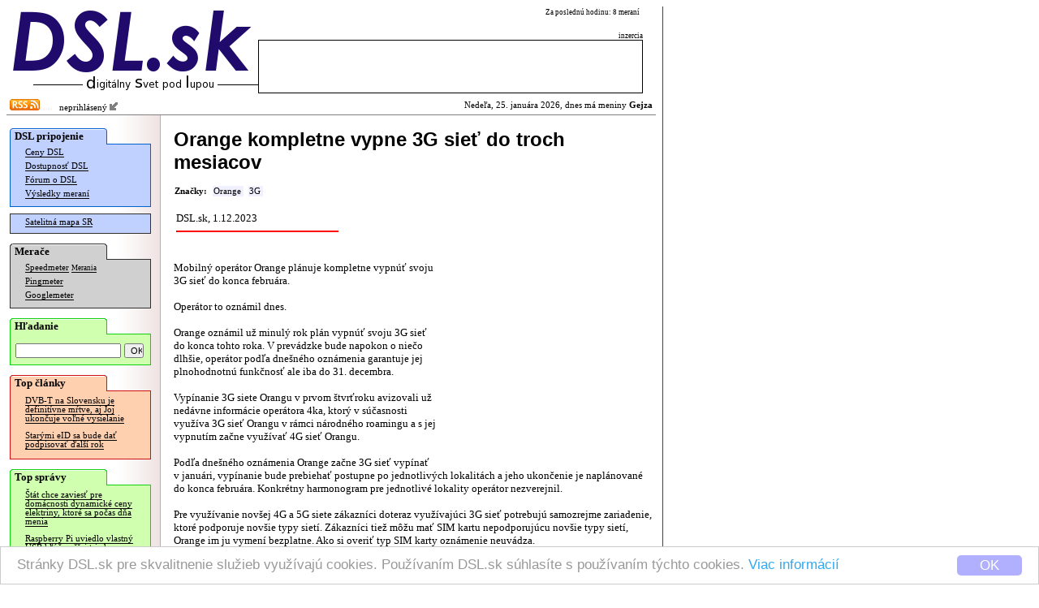

--- FILE ---
content_type: text/html; charset=windows-1250
request_url: https://www.dsl.sk/article.php?article=27855&title=
body_size: 10984
content:
   
<html>
  <head>
    <meta http-equiv="Content-Type" content="text/html; charset=windows-1250">
  	<meta http-equiv="content-type" content="text/html; charset=windows-1250">
  	<meta http-equiv="cache-control" content="no-cache">
  	<meta name="description" content="Mobilný operátor Orange plánuje kompletne vypnúť svoju 3G sieť do konca februára.        Operátor to oznámil dnes.        Orange oznámil už minulý rok plán vypnúť svoju 3G sieť do konca ..." />
  	<title>DSL.sk - Orange kompletne vypne 3G sieť do troch mesiacov</title>    
    
    <meta property="og:title" content="DSL.sk - Orange kompletne vypne 3G sieť do troch mesiacov"/>
    <meta property="og:description" content="Mobilný operátor Orange plánuje kompletne vypnúť svoju 3G sieť do konca februára.        Operátor to oznámil dnes.        Orange oznámil už minulý rok plán vypnúť svoju 3G sieť do konca ..."/>
      
    <meta property="og:url" content="http://www.dsl.sk/article.php?article=27855"/>
    <meta property="og:image" content="http://www.dsl.sk/images/design/DSL-fb-square-v2.png"/>
    
    <meta property="og:site_name" content="DSL.sk"/>
    <meta property="og:type" content="article"/>
    
    <meta property="fb:app_id" content="117577148280650"/>
    <meta property="fb:admins" content="815543179"/>
    <link rel="alternate" type="application/rss+xml" title="RSS 2.0" href="http://www.dsl.sk/export/rss_articles.php" />    
    <link rel="stylesheet" type="text/css" href="/css/default_27.css">
    
    <link rel="stylesheet" href="css/prettyPhoto.css" type="text/css" media="screen" charset="utf-8" />
    <script src="js/jquery-1.6.1.min.js" type="text/javascript" charset="utf-8"></script>   
    <script src="js/jquery.prettyPhoto.js" type="text/javascript" charset="utf-8"></script>  

    
    <style>
			
				
    </style>
    
		<link rel="microsummary" href="http://www.dsl.sk/article_microsummary.php?id=27855">
    <script>
      window.cookieconsent_options = {
        theme: 'cc-light-bottom',
        dismiss: 'OK',
        message: 'Stránky DSL.sk pre skvalitnenie služieb využívajú cookies. Používaním DSL.sk súhlasíte s používaním týchto cookies. <a href="http://www.dsl.sk/cookies_info.php">Viac informácií</a>',
        domain: 'dsl.sk',
        expiryDays: 730
      }
    </script>
    <script type="text/javascript" src="/js/cookieconsent.latest.min.js"></script>
    
  </head>
  <body bgcolor="#ffffff"> 	
  	
    <table cellpadding="0" cellspacing="0" border="0"><tr><td valign="top">
    
    <div id="bg">
      <div id="header">
      
      <table border="0" cellpadding="0" cellspacing="0"><tr>
          <td align="right" rowspan="2"><a href="https://www.dsl.sk/index.php"><img border="0" src="/images/design/DSL_9.png" width="310" height="81"></a><br/><img width="280" border="0" height="24" src="/images/small_logo.gif"/></td>
          <td valign="middle" colspan="4" class="top_link" align="left" width="200">
            
          </td>
          <td class="header_info_text" valign="top" align="right" width="270">
            Za poslednú hodinu: 8 meraní
            &nbsp;
          </td></tr><tr>   
          <td colspan="5" valign="bottom" align="right" width="474">
            <!--<img width="60" height="12" src="images/design/reklama_2.gif"/>-->
                        <font class="header_info_text">inzercia</font><br/><table 
            border="0" cellpadding="2" cellspacing="1" bgcolor="#000000" width="474" height="66"><tr><td  bgcolor="#ffffff">
&nbsp;            </td></tr></table>
                      </td>
      </tr></table>
      
      </div>
        
      <div id="title_bar" >
        <table border="0" cellpadding="0" cellspacing="2" width="100%" style="background-color: #ff;">
        <tr><td style="background-color: transparent;"><a href="http://www.dsl.sk/export/rss_articles.php"><img border="0" src="/images/design/rss.gif" width="37" height="14" /></a><img src="/images/design/x.gif" border="0" width="15" height=3" /> &nbsp;
    neprihlásený <a href="/user.php?action=login"><img src="/images/design/log_in.png" width="12" height="12" border="0"/></a>
</td><td style="background-color: transparent;" align="right">                  
            Nedeľa, 25. januára 2026, dnes má meniny <b>Gejza</b>          </td></tr>
        </table>
      </div>              


      <table  border="0" cellpadding="0" cellspacing="0" width="100%">
        <tr>        
          <td rowspan="2" valign="top" width="165" bgcolor="#ffffff" align="left" style="background: url(/images/design/menu_bg.gif) repeat right;">
          <div id="menu">
            <div style="position: relative; color: #000000; font-weight: bold; font-family: Verdana; padding-top: 2px; padding-bottom: 2px; padding-left: 6px; font-size: 10pt; background: url(/images/design/menu_section_1.gif) no-repeat;">
              DSL pripojenie
            </div>
            
            <div style="margin-top: -1px;">
              <div style="border: 1px solid #0060D0; background: #C0D0FF; padding-bottom: 6px;">
              
            <table border="0" width="160">
              <tr><td colspan="2" valign="top" class="menu_line">
                <a href="https://www.dsl.sk/prices.php" class="menu_line">Ceny DSL</a>
              </td></tr>
              <tr><td colspan="2" class="menu_line">
                <a href="https://www.dsl.sk/availability.php" class="menu_line">Dostupnosť DSL</a>
              </td></tr>
              <tr><td colspan="2" class="menu_line">
                <a href="https://www.dsl.sk/forum.php" class="menu_line">Fórum o DSL</a>
              </td></tr>              
              <tr><td colspan="2" class="menu_line">
                <a href="https://www.dsl.sk/stats.php" class="menu_line">Výsledky meraní</a>
              </td></tr>
            </table>
              
              </div>
            </div>

    
            <div style="margin-top: 8px;">
              <div style="border: 1px solid #303030; background: #C0D0FF; padding-bottom: 4px;">

            <table border="0" width="160">
              <tr><td colspan="2" class="menu_line">
                <a href="https://www.dsl.sk/map/index.php" class="menu_line">Satelitná mapa SR</a>
              </td></tr>
            </table>
            
              </div>
            </div>            

            <div style="margin-top: 12px; position: relative; color: #000000; font-weight: bold; font-family: Verdana; padding-top: 2px; padding-bottom: 2px; padding-left: 6px; font-size: 10pt; background: url(/images/design/menu_section_2.gif) no-repeat;">
              Merače
            </div>
            
            <div style="margin-top: -1px;">
              <div style="border: 1px solid #303030; background: #D0D0D0; padding-bottom: 6px;">

            <table border="0" width="160">
              <tr><td colspan="2" class="menu_line">
                <a href="https://www.dsl.sk/speedmeter.php" class="menu_line">Speedmeter</a> <a class="menu_line" style="font-size: 7pt;" href="https://www.dsl.sk/speedmeter_history.php">Merania</a>
              </td></tr>
              <tr><td colspan="2" class="menu_line">
                <a href="https://www.dsl.sk/pingmeter.php" class="menu_line">Pingmeter</a>
              </td></tr> 
                            
              <tr><td colspan="2" valign="top" class="menu_line">
                <a href="https://www.dsl.sk/googlemeter.php" class="menu_line">Googlemeter</a>
              </td></tr>
            </table>                         

              </div>
            </div>
            
            <div style="margin-top: 12px; position: relative; color: #000000; font-weight: bold; font-family: Verdana; padding-top: 2px; padding-bottom: 2px; padding-left: 6px; font-size: 10pt; background: url(/images/design/menu_section_4.gif) no-repeat;">
              Hľadanie
            </div>
            
            <div style="margin-top: -1px;">
              <div style="border: 1px solid #10d010; background: #D0FFB0; padding-top: 10px; padding-left: 6px; padding-right: 6px; padding-bottom: 8px; width: 160px; margin-bottom: 0px;">
                <form action="https://www.dsl.sk/search.php" method="post" style="display: inline;">
                  <input type="hidden" name="action" value="search"/>
                  <input type="text" name="keyword" value="" style="width: 130px; font-size: 8pt;"/>
                  <input type="submit" name="submit" value="OK" style="width: 24px; font-size: 8pt;"/>
                </form> 
              </div>
            </div>
                  
                                    
            <div style="margin-top: 12px; position: relative; color: #000000; font-weight: bold; font-family: Verdana; padding-top: 2px; padding-bottom: 2px; padding-left: 6px; font-size: 10pt; background: url(/images/design/menu_section_3.gif) no-repeat;">
              Top články
            </div>
            
            <div style="margin-top: -1px;">
              <div style="border: 1px solid #d01010; background: #FFD0B0; padding-bottom: 6px;">

            
            <table border="0" width="160">
                   
              <tr><td colspan="2" valign="top" class="article_menu_line">           
                <a href="https://www.dsl.sk/article.php?article=31699&title=" class="article_menu_line">DVB-T na Slovensku je definitívne mŕtve, aj Joj ukončuje voľné vysielanie</a>
              </td></tr>                
                   
              <tr><td colspan="2" valign="top" class="article_menu_line">           
                <a href="https://www.dsl.sk/article.php?article=31311&title=" class="article_menu_line">Starými eID sa bude dať podpisovať ďalší rok</a>
              </td></tr>                
              
            </table>   
            
              </div>
            </div>                                  



            <div style="margin-top: 12px; position: relative; color: #000000; font-weight: bold; font-family: Verdana; padding-top: 2px; padding-bottom: 2px; padding-left: 6px; font-size: 10pt; background: url(/images/design/menu_section_4.gif) no-repeat;">
              Top správy
            </div>
            
            <div style="margin-top: -1px;">
              <div style="border: 1px solid #10d010; background: #D0FFB0; padding-bottom: 6px;">

            
            <table border="0" width="160">
                   
              <tr><td colspan="2" valign="top" class="article_menu_line">           
                <a href="https://www.dsl.sk/article.php?article=32267&title=" class="article_menu_line">Štát chce zaviesť pre domácnosti dynamické ceny elektriny, ktoré sa počas dňa menia</a>
              </td></tr>                
                   
              <tr><td colspan="2" valign="top" class="article_menu_line">           
                <a href="https://www.dsl.sk/article.php?article=32269&title=" class="article_menu_line">Raspberry Pi uviedlo vlastný USB kľúč vyššej triedy</a>
              </td></tr>                
                   
              <tr><td colspan="2" valign="top" class="article_menu_line">           
                <a href="https://www.dsl.sk/article.php?article=32259&title=" class="article_menu_line">Na hackerskej súťaži hackli Teslu a ďalšie systémy pre elektromobily aj spaľovacie autá</a>
              </td></tr>                
                   
              <tr><td colspan="2" valign="top" class="article_menu_line">           
                <a href="https://www.dsl.sk/article.php?article=32263&title=" class="article_menu_line">Ohlásená ďalšia obrovská konštelácia satelitov pre Internet, s extrémnymi rýchlosťami</a>
              </td></tr>                
                   
              <tr><td colspan="2" valign="top" class="article_menu_line">           
                <a href="https://www.dsl.sk/article.php?article=32261&title=" class="article_menu_line">Seriál o alternatívnom vývoji dobývania vesmíru bude pokračovať v marci</a>
              </td></tr>                
                   
              <tr><td colspan="2" valign="top" class="article_menu_line">           
                <a href="https://www.dsl.sk/article.php?article=32265&title=" class="article_menu_line">Na hackerskej súťaži hackli Linux pre autá</a>
              </td></tr>                
                   
              <tr><td colspan="2" valign="top" class="article_menu_line">           
                <a href="https://www.dsl.sk/article.php?article=32255&title=" class="article_menu_line">V minulom roku sa začalo používať 16-tisíc humanoidných robotov</a>
              </td></tr>                
                   
              <tr><td colspan="2" valign="top" class="article_menu_line">           
                <a href="https://www.dsl.sk/article.php?article=32257&title=" class="article_menu_line">Výroba MLC flash pamäte tento rok výrazne klesne</a>
              </td></tr>                
                   
              <tr><td colspan="2" valign="top" class="article_menu_line">           
                <a href="https://www.dsl.sk/article.php?article=32277&title=" class="article_menu_line">Pražské taxíky nebudú musieť byť iba elektromobily, zrušenie spaľovacích motorov neprešlo</a>
              </td></tr>                
                   
              <tr><td colspan="2" valign="top" class="article_menu_line">           
                <a href="https://www.dsl.sk/article.php?article=32271&title=" class="article_menu_line">Počet nabíjačiek elektromobilov prekročil 3-tisíc</a>
              </td></tr>                
              
            </table>   
            
              </div>
            </div>

            <br/>
            
<br/>
<br/>
<br/>
<br/>
<br/>
<br/>
<br/>
<br/>
<br/>
<br/>
<br/>
<br/>
<br/>
<br/>
<br/>
<br/>
            

          </div>
          </td>
          <!-- <td rowspan="2" width="2" bgcolor="#ffffff" valign="top"><img src="images/background_white.gif" width="2" height="16"/></td> -->
          <td valign="top" bgcolor="#ffffff">      
      
      <div id="body">
      
        <font class="page_title">Orange kompletne vypne 3G sieť do troch mesiacov</font><br/>         
<br/>  

  <script language="JavaScript">
    <!--  
    function get_XML_Object()
    {
      if (!window.XMLHttpRequest)
      {
        try{ return new ActiveXObject("MSXML3.XMLHTTP") }catch(e){}
        try{ return new ActiveXObject("MSXML2.XMLHTTP.3.0") }catch(e){}
        try{ return new ActiveXObject("Msxml2.XMLHTTP") }catch(e){}
        try{ return new ActiveXObject("Microsoft.XMLHTTP") }catch(e){}
        
        throw new Error("Could not find an XMLHttpRequest alternative.")
      }
      else
        return new XMLHttpRequest();
    }
  
    function get_XML_doc(url,callbackFunction)
    {
      var request = get_XML_Object();
      request.open("GET", url, true);
      request.setRequestHeader("Content-Type","application/x-www-form-urlencoded");      
      request.onreadystatechange = function()
      {
        if (request.readyState == 4 && request.status == 200)
        {
          if (request.responseText)
          {
            callbackFunction(request.responseText);
          }
        } 
      };
      request.send("");
    }    

     
    
    function open_popup(image)
    {
    	var url;
    	url = "/article_popup.php?url=" + image;
    	
    	window.open(url,'','statusbar=no,scrollbars=yes,width=600,height=500,resizable=yes');
    }
    
    function open_popup_url(url,width,height)
    {
    	window.open(url,'','statusbar=no,scrollbars=yes,width=' + width + ',height=' + height + ',resizable=yes');
    }
    
		function installXPI(aEvent)
		{
		  var params = {
		    "Google Reader Plus": { URL: aEvent.target.href,
		             IconURL: aEvent.target.getAttribute("iconURL"),
		             Hash: aEvent.target.getAttribute("hash"),
		             toString: function () { return this.URL; }
		    }
		  };
		  InstallTrigger.install(params);
		
		  return false;
		}

		function installXPI2(aEvent)
		{
		  var params = {
		    "Google Reader Translate": { URL: aEvent.target.href,
		             IconURL: aEvent.target.getAttribute("iconURL"),
		             Hash: aEvent.target.getAttribute("hash"),
		             toString: function () { return this.URL; }
		    }
		  };
		  InstallTrigger.install(params);
		
		  return false;
		}
    
    $(document).ready(function(){
      $("a[rel^='prettyPhoto']").prettyPhoto({
        social_tools: false,
        overlay_gallery: false,
        deeplinking: false,
        theme: 'light_rounded'
      });
    });
    
    -->
  </script>    
  
  

  <span class="tags_label" id="tags_label">Značky:</span>
<span class="tag_empty" onmouseover="tag_over(true,34)" onmouseout="tag_over(false,34)"><span id="tag_34" class="tag_unselected"><a href="articles.php?tags=34" id="tag_link_34" class="tag_unselected">Orange</a><span onmousedown="tag_add(34)" id="tag_sel_34" class="tag_sel_unselected"></span></span></span><wbr><span class="tag_empty" onmouseover="tag_over(true,250)" onmouseout="tag_over(false,250)"><span id="tag_250" class="tag_unselected"><a href="articles.php?tags=250" id="tag_link_250" class="tag_unselected">3G</a><span onmousedown="tag_add(250)" id="tag_sel_250" class="tag_sel_unselected"></span></span></span><wbr>      
  <br/><br/>
  <table border="0"><tr>
    <td width="220" align="left">
      <font class="article_perex">DSL.sk, 1.12.2023</font>        
      <img src="images/article_perex.gif" style="margin-top: 4px;" width="200" height="8"/>
    </td>
    <td width="360" align="right">         

      <!--
      &nbsp; &nbsp; &nbsp; &nbsp;
      
      <div class="g-plus" data-action="share" data-annotation="bubble" data-href="http://www.dsl.sk/article.php?article=27855"></div>
      -->
    </td>
  </tr></table>                                                                            
  <br/><br/>
      
  <table align="right" style="height: 255px; width: 255px; margin-right: 12px;">
    <tr><td align="right">
  
    </td></tr>
  </table>
  
  <font class="article_body">Mobilný operátor Orange plánuje kompletne vypnúť svoju 3G sieť do konca februára.

<br/><br/>

Operátor to oznámil dnes.

<br/><br/>

Orange oznámil už minulý rok plán vypnúť svoju 3G sieť do konca tohto roka. V prevádzke bude napokon o niečo dlhšie, operátor podľa dnešného oznámenia garantuje jej plnohodnotnú funkčnosť ale iba do 31. decembra.

<br/><br/>

Vypínanie 3G siete Orangu v prvom štvrťroku avizovali už nedávne informácie operátora 4ka, ktorý v súčasnosti využíva 3G sieť Orangu v rámci národného roamingu a s jej vypnutím začne využívať 4G sieť Orangu.

<br/><br/>

Podľa dnešného oznámenia Orange začne 3G sieť vypínať v januári, vypínanie bude prebiehať postupne po jednotlivých lokalitách a jeho ukončenie je naplánované do konca februára. Konkrétny harmonogram pre jednotlivé lokality operátor nezverejnil.

<br/><br/>

Pre využívanie novšej 4G a 5G siete zákazníci doteraz využívajúci 3G sieť potrebujú samozrejme zariadenie, ktoré podporuje novšie typy sietí. Zákazníci tiež môžu mať SIM kartu nepodporujúcu novšie typy sietí, Orange im ju vymení bezplatne. Ako si overiť typ SIM karty oznámenie neuvádza.

<br/><br/>

Orange po vypnutí 3G siete samozrejme využije frekvencie využívané doteraz pre 3G sieť pre siete novších generácií. V aktuálnom oznámení avizuje aj aktuálnu úroveň pokrytia svojej 5G siete, ktoré dosahuje 65.6% populácie. 5G sieť má podľa oznámenia v 584 mestách a obciach.

<br/><br/>

3G sieť už vypol Slovak Telekom, minulý týždeň. Operátor O2 zatiaľ termín vypnutia 3G neoznámil.</font>    
  
  
  
<br/><br/>  <br/><b>Najnovšie články:</b><br/><br/>
  <div id="article_menu">
    <table border="0" cellpadding="0" cellspacing="0">
    <tr>
      <td width="8" align="left" valign="top" style="padding-top: 6px;"><img align="middle" width="4" height="5" src="/images/design/blt.gif"/></td>
      <td valign="top"><a href="/article.php?article=32279&title=">Prvé notebooky s CPU od Nvidie budú zrejme uvedené v nasledujúcich mesiacoch</a></td>
    </tr>
    <tr>
      <td width="8" align="left" valign="top" style="padding-top: 6px;"><img align="middle" width="4" height="5" src="/images/design/blt.gif"/></td>
      <td valign="top"><a href="/article.php?article=32277&title=">Pražské taxíky nebudú musieť byť iba elektromobily, zrušenie spaľovacích motorov neprešlo</a></td>
    </tr>
    <tr>
      <td width="8" align="left" valign="top" style="padding-top: 6px;"><img align="middle" width="4" height="5" src="/images/design/blt.gif"/></td>
      <td valign="top"><a href="/article.php?article=32275&title=">Na AI sa má tento rok minúť viac ako 2.5 bilióna</a></td>
    </tr>
    <tr>
      <td width="8" align="left" valign="top" style="padding-top: 6px;"><img align="middle" width="4" height="5" src="/images/design/blt.gif"/></td>
      <td valign="top"><a href="/article.php?article=32273&title=">Hackerská súťaž odhalila 76 nových zraniteľností v autách, súťažiaci získali viac ako milión</a></td>
    </tr>
    <tr>
      <td width="8" align="left" valign="top" style="padding-top: 6px;"><img align="middle" width="4" height="5" src="/images/design/blt.gif"/></td>
      <td valign="top"><a href="/article.php?article=32271&title=">Počet nabíjačiek elektromobilov prekročil 3-tisíc</a></td>
    </tr>
    <tr>
      <td width="8" align="left" valign="top" style="padding-top: 6px;"><img align="middle" width="4" height="5" src="/images/design/blt.gif"/></td>
      <td valign="top"><a href="/article.php?article=32269&title=">Raspberry Pi uviedlo vlastný USB kľúč vyššej triedy</a></td>
    </tr>
    <tr>
      <td width="8" align="left" valign="top" style="padding-top: 6px;"><img align="middle" width="4" height="5" src="/images/design/blt.gif"/></td>
      <td valign="top"><a href="/article.php?article=32267&title=">Štát chce zaviesť pre domácnosti dynamické ceny elektriny, ktoré sa počas dňa menia</a></td>
    </tr>
    <tr>
      <td width="8" align="left" valign="top" style="padding-top: 6px;"><img align="middle" width="4" height="5" src="/images/design/blt.gif"/></td>
      <td valign="top"><a href="/article.php?article=32265&title=">Na hackerskej súťaži hackli Linux pre autá</a></td>
    </tr>
    <tr>
      <td width="8" align="left" valign="top" style="padding-top: 6px;"><img align="middle" width="4" height="5" src="/images/design/blt.gif"/></td>
      <td valign="top"><a href="/article.php?article=32263&title=">Ohlásená ďalšia obrovská konštelácia satelitov pre Internet, s extrémnymi rýchlosťami</a></td>
    </tr>
    <tr>
      <td width="8" align="left" valign="top" style="padding-top: 6px;"><img align="middle" width="4" height="5" src="/images/design/blt.gif"/></td>
      <td valign="top"><a href="/article.php?article=32261&title=">Seriál o alternatívnom vývoji dobývania vesmíru bude pokračovať v marci</a></td>
    </tr>
  
    </table>
  </div>
  <br/>
    
<!--     
<iframe id="nxsl2" style="position: absolute;top: -10px;left: -10px;width: 1px;height: 1px;visibility: hidden;">
</iframe>
-->

<img id="nxsl" style="position: absolute;top: -10px;left: -10px; width: 0px; height: 0px; visibility: hidden;" />
    
<script type="text/javascript">
<!-- 
  var tags = new Array();      
  var tag_hover = false; 
  
  function array_indexof(arr,e)
  {
    var i = 0;
    while (i < arr.length && arr[i] != e)
      i++;
      
    if (i == arr.length)
      return -1;
    else
      return i;
  }
  
  function tag_set_style(id)
  {
    var selected = array_indexof(tags,id) != -1;
  
    var style = selected?"selected":((tag_hover == id)?"over":"unselected");
    var button = (tag_hover == id)?"+":"";
    
    var e = document.getElementById("tag_" + id);
    e.className = "tag_" + style;
         
    e = document.getElementById("tag_link_" + id);
    e.className = "tag_" + style;           
          
    e = document.getElementById("tag_sel_" + id);
     e.className = "tag_sel_" + style;     
    e.innerHTML = button;
  }
  
  function tags_set_style()
  {
    var e = document.getElementById("tags_label");
    if (tags.length == 0)      
      e.innerHTML = "Značky:";
    else
    {     
      var tags_ids = "";
      for (i=0;i<tags.length;i++)
      {
        if (i > 0)
          tags_ids += "+";
        tags_ids += tags[i];
      }
      e.innerHTML = "<a id=\"tag_multiple\" href=\"" + "articles.php?tags=" + tags_ids + "\" class=\"tags_selected\">Hľadať</a> ";      
    }
  }
  
  function tag_add(id)
  {
    var pos = array_indexof(tags,id);
    if (pos == -1)      
      tags[tags.length] = id;      
    else
      tags.splice(pos,1);    
    
    tag_set_style(id);
    tags_set_style();
  }
  
  function tag_over(is_in,id)
  {
    if (is_in)
    {
      tag_hover = id;
      tag_set_style(id);
    }
    else
    {
      if (tag_hover)
      {
        old_id = tag_hover;        
        tag_hover = false;
        tag_set_style(old_id);
      }
    }
  }
-->  
</script>    
    
<script type="text/javascript">
<!--            
    function vote_result(text)
    {
      var s = new String(text);
      var i1 = s.indexOf(":");
      var i2 = s.indexOf(":",i1 + 1);
      
      var n = s.substring(0,i1);
      var color = s.substring(i1 + 1,i2);
      var code = s.substring(i2 + 1);
      
      var xh = document.getElementById("fh_" + n);
      xh.style.backgroundColor = color;
      
      var x = document.getElementById("vt_" + n);
      x.innerHTML = code;
    }
    
    function vote(forum_id,entry_id,how)
    {
      var u = "article_forum.php?action=feedback_" + how + "&forum=" + forum_id + "&entry_id=" + entry_id;
      get_XML_doc(u,vote_result);  
    }
    
    function notify(forum_id,entry_id)
    {
      var u = "article_forum.php?action=notify&forum=" + forum_id + ((entry_id != 'forum')?"&entry_id=" + entry_id:"");
      get_XML_doc(u,notify_result);  
    }
    
    function notify_result(text)
    {
      var s = new String(text);
      var i1 = s.indexOf(":");
      var n = s.substring(0,i1);
      var code = s.substring(i1 + 1);
      
      var x = document.getElementById("nt_" + n);
      x.innerHTML = code;
    }

    function disable_refresh()
    {
      document.getElementById('ic_refresh').style.visibility = 'hidden';    
    }

    function show_poll_result(text)
    {
      var s = new String(text);
      var i1 = s.indexOf(":");

      var n = s.substring(0,i1);
      var c = document.getElementById("pl_count");
      c.innerHTML = n;

      while ((i2 = s.indexOf(";",i1 + 1)) != -1)
      {
          var i3 = s.indexOf("=",i1);
          var id = s.substring(i1 + 1,i3);
          var value = s.substring(i3 + 1,i2);

          var img = document.getElementById("im_" + id);
          img.width = 2 * value;

          var val = document.getElementById("vl_" + id);
          val.innerHTML = value + "%";
          
          i1 = i2;
      }  
      
      setTimeout('disable_refresh()',1000);         
    }
    
    function show_poll(poll_id)
    {
      var u = "/export/show_poll.php?pid=" + poll_id;
      get_XML_doc(u,show_poll_result);  
    }
      
    function vote_poll(poll_id,poll_answer_id)
    {
      document.getElementById('ic_refresh').style.visibility = 'visible';
      
      var url = "http://dot.boss.sk/o/poll.php?pid=" + poll_id + "&paid=" + poll_answer_id + "&function=ajax";
      document.getElementById('nxsl').src = url; 

      setTimeout('show_poll(' + poll_id + ')',200);            
    }
        
-->
</script>
    <a name="discussion"/></a>
    <br/>
    <b>Diskusia:</b><br/>


    <table border="0" cellspacing="10" cellpadding="4"> 
      <tr>
        <td width="5">&nbsp;</td>
        <td width="5">&nbsp;</td>
        <td width="5">&nbsp;</td>
        <td width="5">&nbsp;</td>
        <td width="5">&nbsp;</td>
        <td width="5">&nbsp;</td>
        <td width="5">&nbsp;</td>
        <td width="5">&nbsp;</td>
        <td width="5">&nbsp;</td>
        <td width="5">&nbsp;</td>
        <td width="5">&nbsp;</td>
        <td width="5">&nbsp;</td>
        <td width="5">&nbsp;</td>
        <td width="5">&nbsp;</td>
        <td width="5">&nbsp;</td>
    
        <td width="*">&nbsp;</td>  
      </tr>   

    <tr>
      <td colspan="1">&nbsp;</td>
      <td colspan="15" bgcolor="#ffffff">
        <div id="fh_1585371" style="padding: 3px;  background-color: #d8d8d8;">
        <a name="fe_1585371"></a>
        <font class="entry_info">nechápačky v pásmach        
        <br/>                
        Od: Kelišová.         
        | 
        Pridané:
        1.12.2023 10:45        <br/>                     
        </div>
        </font>       
          
        <br/>        
Keď majú niekoľkí operátori rovnaké 5G, ako im to potom nezávisle funguje???      
        <br/>    
        <div style="valign: middle;">
          <a class="entry_link" style="border-bottom: 0px; color: #808080;" href="article_forum.php?action=reply&forum=279960&entry_id=1585371&url=http%3A%2F%2Fwww.dsl.sk%2Farticle.php%3Farticle%3D27855">Odpovedať</a>
          
            <span id="vt_1585371">
                    <font class="entry_link" style="color: #808080;">Známka: -2.0</font>
              
        <font class="entry_link" style="color: #808080;">Hodnotiť: </font>      
        <a style="border-bottom: 0px;" href="javascript:vote(279960,1585371,'pos');"><img width="13" height="13" src="/images/design/feedback_pos.png" border="0"/></a> 
                
        <a style="border-bottom: 0px;" href="javascript:vote(279960,1585371,'neg');"><img width="13" height="13" src="/images/design/feedback_neg.png" border="0"/></a>
 
    
            </span>      
        </div>                  
      </td>
    </tr>

    <tr>
      <td colspan="2">&nbsp;</td>
      <td colspan="14" bgcolor="#ffffff">
        <div id="fh_1585376" style="padding: 3px;  background-color: #80e080;">
        <a name="fe_1585376"></a>
        <font class="entry_info">Re: nechápačky v pásmach        
        <br/>                
        Od reg.: niktos         
        | 
        Pridané:
        1.12.2023 11:59        <br/>                     
        </div>
        </font>       
          
        <br/>        
treba otazku rozviest, nerozumiem &quot;rovnake 5G&quot;?<br/>
<br/>
aktualne je otazka asi taka, ako keby som sa pytal: &quot;ja a kamarat mame rovnake telefony, ako to nezavisle funguje? mozem mat ine appky a robit ine veci na telefone ako kamarat?&quot;      
        <br/>    
        <div style="valign: middle;">
          <a class="entry_link" style="border-bottom: 0px; color: #808080;" href="article_forum.php?action=reply&forum=279960&entry_id=1585376&url=http%3A%2F%2Fwww.dsl.sk%2Farticle.php%3Farticle%3D27855">Odpovedať</a>
          
            <span id="vt_1585376">
                    <font class="entry_link" style="color: #808080;">Známka: 10.0</font>
              
        <font class="entry_link" style="color: #808080;">Hodnotiť: </font>      
        <a style="border-bottom: 0px;" href="javascript:vote(279960,1585376,'pos');"><img width="13" height="13" src="/images/design/feedback_pos.png" border="0"/></a> 
                
        <a style="border-bottom: 0px;" href="javascript:vote(279960,1585376,'neg');"><img width="13" height="13" src="/images/design/feedback_neg.png" border="0"/></a>
 
    
            </span>      
        </div>                  
      </td>
    </tr>

    <tr>
      <td colspan="3">&nbsp;</td>
      <td colspan="13" bgcolor="#ffffff">
        <div id="fh_1585380" style="padding: 3px;  background-color: #d8d8d8;">
        <a name="fe_1585380"></a>
        <font class="entry_info">Re: nechápačky v pásmach        
        <br/>                
        Od: Kelišová.         
        | 
        Pridané:
        1.12.2023 12:15        <br/>                     
        </div>
        </font>       
          
        <br/>        
5G je niekoľko frekvenčných pásiem. Pre 4 operátorov zrejme rovnakých. Ako sa tam všetci štyria pomestili? Neviem ako doteraz, ale teraz je problém vypuklejší... Ako je to vlastne vyriešené aby si neliezli do kapusty.      
        <br/>    
        <div style="valign: middle;">
          <a class="entry_link" style="border-bottom: 0px; color: #808080;" href="article_forum.php?action=reply&forum=279960&entry_id=1585380&url=http%3A%2F%2Fwww.dsl.sk%2Farticle.php%3Farticle%3D27855">Odpovedať</a>
          
            <span id="vt_1585380">
                    <font class="entry_link" style="color: #808080;">Známka: -6.7</font>
              
        <font class="entry_link" style="color: #808080;">Hodnotiť: </font>      
        <a style="border-bottom: 0px;" href="javascript:vote(279960,1585380,'pos');"><img width="13" height="13" src="/images/design/feedback_pos.png" border="0"/></a> 
                
        <a style="border-bottom: 0px;" href="javascript:vote(279960,1585380,'neg');"><img width="13" height="13" src="/images/design/feedback_neg.png" border="0"/></a>
 
    
            </span>      
        </div>                  
      </td>
    </tr>

    <tr>
      <td colspan="4">&nbsp;</td>
      <td colspan="12" bgcolor="#ffffff">
        <div id="fh_1585382" style="padding: 3px;  background-color: #80e080;">
        <a name="fe_1585382"></a>
        <font class="entry_info">Re: nechápačky v pásmach.        
        <br/>                
        Od: pypo         
        | 
        Pridané:
        1.12.2023 12:34        <br/>                     
        </div>
        </font>       
          
        <br/>        
Frekvencie používané v GSM sa delia do 4 pásiem a to na primárne, ktoré je v pásme 900 MHz a dá sa v ňom využiť 124 kanálov. Pre uplink je použité frekvenčné pásmo v rozmedzí 890 – 915 MHz a pre download pásmo 935 – 960 MHz.<br/>
<br/>
https://ztk-comp.sk/index.php/<br/>
<br/>
<br/>
Každý operátor má pridelené presne frekvencie, ktoré môže ba priam musí používať. <br/>
      
        <br/>    
        <div style="valign: middle;">
          <a class="entry_link" style="border-bottom: 0px; color: #808080;" href="article_forum.php?action=reply&forum=279960&entry_id=1585382&url=http%3A%2F%2Fwww.dsl.sk%2Farticle.php%3Farticle%3D27855">Odpovedať</a>
          
            <span id="vt_1585382">
                    <font class="entry_link" style="color: #808080;">Známka: 10.0</font>
              
        <font class="entry_link" style="color: #808080;">Hodnotiť: </font>      
        <a style="border-bottom: 0px;" href="javascript:vote(279960,1585382,'pos');"><img width="13" height="13" src="/images/design/feedback_pos.png" border="0"/></a> 
                
        <a style="border-bottom: 0px;" href="javascript:vote(279960,1585382,'neg');"><img width="13" height="13" src="/images/design/feedback_neg.png" border="0"/></a>
 
    
            </span>      
        </div>                  
      </td>
    </tr>

    <tr>
      <td colspan="5">&nbsp;</td>
      <td colspan="11" bgcolor="#ffffff">
        <div id="fh_1585383" style="padding: 3px;  background-color: #d8d8d8;">
        <a name="fe_1585383"></a>
        <font class="entry_info">Re: nechápačky v pásmach.        
        <br/>                
        Od: Treba ten odkaz spojiť         
        | 
        Pridané:
        1.12.2023 12:36        <br/>                     
        </div>
        </font>       
          
        <br/>        
https://ztk-comp.sk/index.php/ rozdelenie-frekvencii      
        <br/>    
        <div style="valign: middle;">
          <a class="entry_link" style="border-bottom: 0px; color: #808080;" href="article_forum.php?action=reply&forum=279960&entry_id=1585383&url=http%3A%2F%2Fwww.dsl.sk%2Farticle.php%3Farticle%3D27855">Odpovedať</a>
          
            <span id="vt_1585383">
                          
        <font class="entry_link" style="color: #808080;">Hodnotiť: </font>      
        <a style="border-bottom: 0px;" href="javascript:vote(279960,1585383,'pos');"><img width="13" height="13" src="/images/design/feedback_pos.png" border="0"/></a> 
                
        <a style="border-bottom: 0px;" href="javascript:vote(279960,1585383,'neg');"><img width="13" height="13" src="/images/design/feedback_neg.png" border="0"/></a>
 
    
            </span>      
        </div>                  
      </td>
    </tr>

    <tr>
      <td colspan="4">&nbsp;</td>
      <td colspan="12" bgcolor="#ffffff">
        <div id="fh_1585384" style="padding: 3px;  background-color: #d8d8d8;">
        <a name="fe_1585384"></a>
        <font class="entry_info">Re: nechápačky v pásmach        
        <br/>                
        Od reg.: niktos         
        | 
        Pridané:
        1.12.2023 12:43        <br/>                     
        </div>
        </font>       
          
        <br/>        
5G technologie funguju na urcitych pasmach (ktore maju legislativne vyhradene, resp. celosvetova &quot;dohoda&quot;, konkretne 3GPP konzorcium).<br/>
potom operatori (na narodnej urovni) maju pridelene (kupene) bloky v tychto pasmach, doslova stat preferuje rovnomerne rozdelenie medzi operatorov (ktori 5G chcu).<br/>
<br/>
operatori pouzivaju iba svoje pridelne bloky (bloky rozdelene od 3 do 10MHz), vid napr:<br/>
www.teleoff.gov.sk/  mobilni-operatori-si-vysutazili-frekvencie-pre-5g/<br/>
<br/>
      
        <br/>    
        <div style="valign: middle;">
          <a class="entry_link" style="border-bottom: 0px; color: #808080;" href="article_forum.php?action=reply&forum=279960&entry_id=1585384&url=http%3A%2F%2Fwww.dsl.sk%2Farticle.php%3Farticle%3D27855">Odpovedať</a>
          
            <span id="vt_1585384">
                          
        <font class="entry_link" style="color: #808080;">Hodnotiť: </font>      
        <a style="border-bottom: 0px;" href="javascript:vote(279960,1585384,'pos');"><img width="13" height="13" src="/images/design/feedback_pos.png" border="0"/></a> 
                
        <a style="border-bottom: 0px;" href="javascript:vote(279960,1585384,'neg');"><img width="13" height="13" src="/images/design/feedback_neg.png" border="0"/></a>
 
    
            </span>      
        </div>                  
      </td>
    </tr>

    <tr>
      <td colspan="5">&nbsp;</td>
      <td colspan="11" bgcolor="#ffffff">
        <div id="fh_1585391" style="padding: 3px;  background-color: #d8d8d8;">
        <a name="fe_1585391"></a>
        <font class="entry_info">Re: nechápačky v pásmach        
        <br/>                
        Od: Kelišová.         
        | 
        Pridané:
        1.12.2023 13:37        <br/>                     
        </div>
        </font>       
          
        <br/>        
Nie je to na tých 5G trochu málo tých pásiem? A nikde nie je zmienka na frekvencie nad 2000 MHz a či pásma v 3600-3700 MHz?? Dosť dobre nechápem. A 3G im potom ako fungovalo?      
        <br/>    
        <div style="valign: middle;">
          <a class="entry_link" style="border-bottom: 0px; color: #808080;" href="article_forum.php?action=reply&forum=279960&entry_id=1585391&url=http%3A%2F%2Fwww.dsl.sk%2Farticle.php%3Farticle%3D27855">Odpovedať</a>
          
            <span id="vt_1585391">
                    <font class="entry_link" style="color: #808080;">Známka: -1.4</font>
              
        <font class="entry_link" style="color: #808080;">Hodnotiť: </font>      
        <a style="border-bottom: 0px;" href="javascript:vote(279960,1585391,'pos');"><img width="13" height="13" src="/images/design/feedback_pos.png" border="0"/></a> 
                
        <a style="border-bottom: 0px;" href="javascript:vote(279960,1585391,'neg');"><img width="13" height="13" src="/images/design/feedback_neg.png" border="0"/></a>
 
    
            </span>      
        </div>                  
      </td>
    </tr>

    <tr>
      <td colspan="6">&nbsp;</td>
      <td colspan="10" bgcolor="#ffffff">
        <div id="fh_1585393" style="padding: 3px;  background-color: #d8d8d8;">
        <a name="fe_1585393"></a>
        <font class="entry_info">Re: nechápačky v pásmach        
        <br/>                
        Od: pypo         
        | 
        Pridané:
        1.12.2023 13:55        <br/>                     
        </div>
        </font>       
          
        <br/>        
Keď dosť dobre nechápeš, nevypisuj do diskusií, ale začni študovať.      
        <br/>    
        <div style="valign: middle;">
          <a class="entry_link" style="border-bottom: 0px; color: #808080;" href="article_forum.php?action=reply&forum=279960&entry_id=1585393&url=http%3A%2F%2Fwww.dsl.sk%2Farticle.php%3Farticle%3D27855">Odpovedať</a>
          
            <span id="vt_1585393">
                    <font class="entry_link" style="color: #808080;">Známka: 1.7</font>
              
        <font class="entry_link" style="color: #808080;">Hodnotiť: </font>      
        <a style="border-bottom: 0px;" href="javascript:vote(279960,1585393,'pos');"><img width="13" height="13" src="/images/design/feedback_pos.png" border="0"/></a> 
                
        <a style="border-bottom: 0px;" href="javascript:vote(279960,1585393,'neg');"><img width="13" height="13" src="/images/design/feedback_neg.png" border="0"/></a>
 
    
            </span>      
        </div>                  
      </td>
    </tr>

    <tr>
      <td colspan="7">&nbsp;</td>
      <td colspan="9" bgcolor="#ffffff">
        <div id="fh_1585395" style="padding: 3px;  background-color: #d8d8d8;">
        <a name="fe_1585395"></a>
        <font class="entry_info">Re: nechápačky v pásmach        
        <br/>                
        Od: Kelišová.         
        | 
        Pridané:
        1.12.2023 14:10        <br/>                     
        </div>
        </font>       
          
        <br/>        
Treba si najprv upresniť čo. A čo viem, tak mali byť 4 frekvenčné pásma a nie 2      
        <br/>    
        <div style="valign: middle;">
          <a class="entry_link" style="border-bottom: 0px; color: #808080;" href="article_forum.php?action=reply&forum=279960&entry_id=1585395&url=http%3A%2F%2Fwww.dsl.sk%2Farticle.php%3Farticle%3D27855">Odpovedať</a>
          
            <span id="vt_1585395">
                    <font class="entry_link" style="color: #808080;">Známka: 0.0</font>
              
        <font class="entry_link" style="color: #808080;">Hodnotiť: </font>      
        <a style="border-bottom: 0px;" href="javascript:vote(279960,1585395,'pos');"><img width="13" height="13" src="/images/design/feedback_pos.png" border="0"/></a> 
                
        <a style="border-bottom: 0px;" href="javascript:vote(279960,1585395,'neg');"><img width="13" height="13" src="/images/design/feedback_neg.png" border="0"/></a>
 
    
            </span>      
        </div>                  
      </td>
    </tr>

    <tr>
      <td colspan="8">&nbsp;</td>
      <td colspan="8" bgcolor="#ffffff">
        <div id="fh_1585445" style="padding: 3px;  background-color: #80e080;">
        <a name="fe_1585445"></a>
        <font class="entry_info">Re: nechápačky v pásmach        
        <br/>                
        Od: sken4         
        | 
        Pridané:
        1.12.2023 23:32        <br/>                     
        </div>
        </font>       
          
        <br/>        
na zaciatok molekularne varenie      
        <br/>    
        <div style="valign: middle;">
          <a class="entry_link" style="border-bottom: 0px; color: #808080;" href="article_forum.php?action=reply&forum=279960&entry_id=1585445&url=http%3A%2F%2Fwww.dsl.sk%2Farticle.php%3Farticle%3D27855">Odpovedať</a>
          
            <span id="vt_1585445">
                    <font class="entry_link" style="color: #808080;">Známka: 6.0</font>
              
        <font class="entry_link" style="color: #808080;">Hodnotiť: </font>      
        <a style="border-bottom: 0px;" href="javascript:vote(279960,1585445,'pos');"><img width="13" height="13" src="/images/design/feedback_pos.png" border="0"/></a> 
                
        <a style="border-bottom: 0px;" href="javascript:vote(279960,1585445,'neg');"><img width="13" height="13" src="/images/design/feedback_neg.png" border="0"/></a>
 
    
            </span>      
        </div>                  
      </td>
    </tr>

    <tr>
      <td colspan="4">&nbsp;</td>
      <td colspan="12" bgcolor="#ffffff">
        <div id="fh_1585385" style="padding: 3px;  background-color: #d8d8d8;">
        <a name="fe_1585385"></a>
        <font class="entry_info">Re: nechápačky v pásmach        
        <br/>                
        Od reg.: niktos         
        | 
        Pridané:
        1.12.2023 12:43        <br/>                     
        </div>
        </font>       
          
        <br/>        
kazdy samozrejme musi nastavit siet tak, aby vyuzival len to pasmo, ktore ma &quot;kupene&quot;. co sa tyka prekryvanie buniek (BTS stanic) napr. v ramci mesta, tak to si riesi kazdy operator tiez sam, tak to funguje aj teraz. nemozu byt dve BTSky na rovnakych frekvenciach vedla seba.<br/>
<br/>
ak sa pytate na zdielanie BTSsiek, tak tam to funguje cca tak, ze je na BTS len jedno zariadenie pre dvoch operatorov (teda zdielaju HW a el. energiu, atd.), a na tom konkretnom vysielaci su nastavene rozdielne pasma (co vie robit aj teraz, napr. operator nemusi mat suvisly frekvencny blok, moze byt rozdeleny), ale kazdy operator ma to svoje pasmo smerovane na svoju &quot;ustrednu&quot; (core network).       
        <br/>    
        <div style="valign: middle;">
          <a class="entry_link" style="border-bottom: 0px; color: #808080;" href="article_forum.php?action=reply&forum=279960&entry_id=1585385&url=http%3A%2F%2Fwww.dsl.sk%2Farticle.php%3Farticle%3D27855">Odpovedať</a>
          
            <span id="vt_1585385">
                          
        <font class="entry_link" style="color: #808080;">Hodnotiť: </font>      
        <a style="border-bottom: 0px;" href="javascript:vote(279960,1585385,'pos');"><img width="13" height="13" src="/images/design/feedback_pos.png" border="0"/></a> 
                
        <a style="border-bottom: 0px;" href="javascript:vote(279960,1585385,'neg');"><img width="13" height="13" src="/images/design/feedback_neg.png" border="0"/></a>
 
    
            </span>      
        </div>                  
      </td>
    </tr>

    <tr>
      <td colspan="5">&nbsp;</td>
      <td colspan="11" bgcolor="#ffffff">
        <div id="fh_1585394" style="padding: 3px;  background-color: #d8d8d8;">
        <a name="fe_1585394"></a>
        <font class="entry_info">ultraradikálny empaticizmus        
        <br/>                
        Od: syntaxterrorXXX, . Y         
        | 
        Pridané:
        1.12.2023 13:56        <br/>                     
        </div>
        </font>       
          
        <br/>        
Keby mi trebalo verbálne onanovať, tiež nenapíšem, že to funguje priekazne ako BGP pri DNS.      
        <br/>    
        <div style="valign: middle;">
          <a class="entry_link" style="border-bottom: 0px; color: #808080;" href="article_forum.php?action=reply&forum=279960&entry_id=1585394&url=http%3A%2F%2Fwww.dsl.sk%2Farticle.php%3Farticle%3D27855">Odpovedať</a>
          
            <span id="vt_1585394">
                          
        <font class="entry_link" style="color: #808080;">Hodnotiť: </font>      
        <a style="border-bottom: 0px;" href="javascript:vote(279960,1585394,'pos');"><img width="13" height="13" src="/images/design/feedback_pos.png" border="0"/></a> 
                
        <a style="border-bottom: 0px;" href="javascript:vote(279960,1585394,'neg');"><img width="13" height="13" src="/images/design/feedback_neg.png" border="0"/></a>
 
    
            </span>      
        </div>                  
      </td>
    </tr>

    <tr>
      <td colspan="6">&nbsp;</td>
      <td colspan="10" bgcolor="#ffffff">
        <div id="fh_1585562" style="padding: 3px;  background-color: #d8d8d8;">
        <a name="fe_1585562"></a>
        <font class="entry_info">Re: ultraradikálny empaticizmus        
        <br/>                
        Od: GážduI'o         
        | 
        Pridané:
        4.12.2023 7:46        <br/>                     
        </div>
        </font>       
          
        <br/>        
Žeby priekazne big gay penis pri do not shýt? Lól!      
        <br/>    
        <div style="valign: middle;">
          <a class="entry_link" style="border-bottom: 0px; color: #808080;" href="article_forum.php?action=reply&forum=279960&entry_id=1585562&url=http%3A%2F%2Fwww.dsl.sk%2Farticle.php%3Farticle%3D27855">Odpovedať</a>
          
            <span id="vt_1585562">
                          
        <font class="entry_link" style="color: #808080;">Hodnotiť: </font>      
        <a style="border-bottom: 0px;" href="javascript:vote(279960,1585562,'pos');"><img width="13" height="13" src="/images/design/feedback_pos.png" border="0"/></a> 
                
        <a style="border-bottom: 0px;" href="javascript:vote(279960,1585562,'neg');"><img width="13" height="13" src="/images/design/feedback_neg.png" border="0"/></a>
 
    
            </span>      
        </div>                  
      </td>
    </tr>

    <tr>
      <td colspan="4">&nbsp;</td>
      <td colspan="12" bgcolor="#ffffff">
        <div id="fh_1585410" style="padding: 3px;  background-color: #d8d8d8;">
        <a name="fe_1585410"></a>
        <font class="entry_info">Re: nechápačky v pásmach        
        <br/>                
        Od: ggfsdgdfgf         
        | 
        Pridané:
        1.12.2023 15:23        <br/>                     
        </div>
        </font>       
          
        <br/>        
asi rovnako ako ked mas 2,4ghz wifinu. ako sa tam moze ocitnut tvoja domaca wifi a wifiny tvojich 10 susedov a vsetko to funguje? no asi tak :) rozne kanaly, interferencie, ...      
        <br/>    
        <div style="valign: middle;">
          <a class="entry_link" style="border-bottom: 0px; color: #808080;" href="article_forum.php?action=reply&forum=279960&entry_id=1585410&url=http%3A%2F%2Fwww.dsl.sk%2Farticle.php%3Farticle%3D27855">Odpovedať</a>
          
            <span id="vt_1585410">
                          
        <font class="entry_link" style="color: #808080;">Hodnotiť: </font>      
        <a style="border-bottom: 0px;" href="javascript:vote(279960,1585410,'pos');"><img width="13" height="13" src="/images/design/feedback_pos.png" border="0"/></a> 
                
        <a style="border-bottom: 0px;" href="javascript:vote(279960,1585410,'neg');"><img width="13" height="13" src="/images/design/feedback_neg.png" border="0"/></a>
 
    
            </span>      
        </div>                  
      </td>
    </tr>

    <tr>
      <td colspan="1">&nbsp;</td>
      <td colspan="15" bgcolor="#ffffff">
        <div id="fh_1585404" style="padding: 3px;  background-color: #d8d8d8;">
        <a name="fe_1585404"></a>
        <font class="entry_info">Hhhhhy        
        <br/>                
        Od: Uhgghy         
        | 
        Pridané:
        1.12.2023 14:55        <br/>                     
        </div>
        </font>       
          
        <br/>        
Kde sú tie časy keď ešte globtel menil simky na 3g za 699bez DPH a potom zrazu jedného dňa začali fungovať všetky na 3g aj bez mihnutia 699bez DPH:))      
        <br/>    
        <div style="valign: middle;">
          <a class="entry_link" style="border-bottom: 0px; color: #808080;" href="article_forum.php?action=reply&forum=279960&entry_id=1585404&url=http%3A%2F%2Fwww.dsl.sk%2Farticle.php%3Farticle%3D27855">Odpovedať</a>
          
            <span id="vt_1585404">
                          
        <font class="entry_link" style="color: #808080;">Hodnotiť: </font>      
        <a style="border-bottom: 0px;" href="javascript:vote(279960,1585404,'pos');"><img width="13" height="13" src="/images/design/feedback_pos.png" border="0"/></a> 
                
        <a style="border-bottom: 0px;" href="javascript:vote(279960,1585404,'neg');"><img width="13" height="13" src="/images/design/feedback_neg.png" border="0"/></a>
 
    
            </span>      
        </div>                  
      </td>
    </tr>

    <tr>
      <td colspan="2">&nbsp;</td>
      <td colspan="14" bgcolor="#ffffff">
        <div id="fh_1585411" style="padding: 3px;  background-color: #80e080;">
        <a name="fe_1585411"></a>
        <font class="entry_info">Re: Hhhhhy        
        <br/>                
        Od: gdhdtr         
        | 
        Pridané:
        1.12.2023 15:24        <br/>                     
        </div>
        </font>       
          
        <br/>        
https://dopice.sk/sjw      
        <br/>    
        <div style="valign: middle;">
          <a class="entry_link" style="border-bottom: 0px; color: #808080;" href="article_forum.php?action=reply&forum=279960&entry_id=1585411&url=http%3A%2F%2Fwww.dsl.sk%2Farticle.php%3Farticle%3D27855">Odpovedať</a>
          
            <span id="vt_1585411">
                    <font class="entry_link" style="color: #808080;">Známka: 10.0</font>
              
        <font class="entry_link" style="color: #808080;">Hodnotiť: </font>      
        <a style="border-bottom: 0px;" href="javascript:vote(279960,1585411,'pos');"><img width="13" height="13" src="/images/design/feedback_pos.png" border="0"/></a> 
                
        <a style="border-bottom: 0px;" href="javascript:vote(279960,1585411,'neg');"><img width="13" height="13" src="/images/design/feedback_neg.png" border="0"/></a>
 
    
            </span>      
        </div>                  
      </td>
    </tr>

    <tr>
      <td colspan="1">&nbsp;</td>
      <td colspan="15" bgcolor="#ffffff">
        <div id="fh_1585486" style="padding: 3px;  background-color: #d8d8d8;">
        <a name="fe_1585486"></a>
        <font class="entry_info">báro káár        
        <br/>                
        Od: mrocco         
        | 
        Pridané:
        2.12.2023 15:30        <br/>                     
        </div>
        </font>       
          
        <br/>        
načo my je drahý mobilný internet,aby som pozeral tú debilnú reklamu všade najebanú. na to my stačí aj wifi zadarmo      
        <br/>    
        <div style="valign: middle;">
          <a class="entry_link" style="border-bottom: 0px; color: #808080;" href="article_forum.php?action=reply&forum=279960&entry_id=1585486&url=http%3A%2F%2Fwww.dsl.sk%2Farticle.php%3Farticle%3D27855">Odpovedať</a>
          
            <span id="vt_1585486">
                          
        <font class="entry_link" style="color: #808080;">Hodnotiť: </font>      
        <a style="border-bottom: 0px;" href="javascript:vote(279960,1585486,'pos');"><img width="13" height="13" src="/images/design/feedback_pos.png" border="0"/></a> 
                
        <a style="border-bottom: 0px;" href="javascript:vote(279960,1585486,'neg');"><img width="13" height="13" src="/images/design/feedback_neg.png" border="0"/></a>
 
    
            </span>      
        </div>                  
      </td>
    </tr>

    <tr>
      <td colspan="2">&nbsp;</td>
      <td colspan="14" bgcolor="#ffffff">
        <div id="fh_1585503" style="padding: 3px;  background-color: #d8d8d8;">
        <a name="fe_1585503"></a>
        <font class="entry_info">Re: Teletepláren gayreklama - už je to tu fakt jak za okupácie, negro-islámskej okupácie, negro-islámami, nemožme si žiaden film, seriál, hru, o dievči-dievči met-x-art vids pics a glamour art-erotics fotosetoch ani nevraviac,  stiahnút zkuknút a zahrát..        
        <br/>                
        Od: Lyta ZkrachZneuzNasranáChudobná         
        | 
        Pridané:
        3.12.2023 0:12        <br/>                     
        </div>
        </font>       
          
        <br/>        
presne tak!<br/>
naco tolko rozširujú tie optické siete, - ked si nebude(me) moct, ani mat odkial, nič stiahnut ?<br/>
ked zrušili ulozto<br/>
<br/>
nvm naco sú potom tie optiky, takmer do každého bytu, domu, chyže, - aby sme mohli (resp.priam museli, priam povinne) kukat, jak tíe negro-islámy, a muslimo- negro opice búšia do bielých dívek a žien, a búšia tými kotrbami 8x denne o podlahu ?<br/>
a furt počúvat to kvílenie tých ich muezzínov.. :/ :(<br/>
<br/>
Teletepláren gayreklama - už je to tu fakt jak za okupácie, negro-islámami, nemožme si žiaden film, seriál, hru, o dievči-dievči met-x-art vids pics a glamour art-erotics fotosetoch ani nevraviac,  stiahnút zkuknút a zahrát, nemožme si dát pivo, fernet, na námestí, šluka, z cígy, na kraji námestia, aani pred kavárnou, aani nič..<br/>
      
        <br/>    
        <div style="valign: middle;">
          <a class="entry_link" style="border-bottom: 0px; color: #808080;" href="article_forum.php?action=reply&forum=279960&entry_id=1585503&url=http%3A%2F%2Fwww.dsl.sk%2Farticle.php%3Farticle%3D27855">Odpovedať</a>
          
            <span id="vt_1585503">
                    <font class="entry_link" style="color: #808080;">Známka: -10.0</font>
              
        <font class="entry_link" style="color: #808080;">Hodnotiť: </font>      
        <a style="border-bottom: 0px;" href="javascript:vote(279960,1585503,'pos');"><img width="13" height="13" src="/images/design/feedback_pos.png" border="0"/></a> 
                
        <a style="border-bottom: 0px;" href="javascript:vote(279960,1585503,'neg');"><img width="13" height="13" src="/images/design/feedback_neg.png" border="0"/></a>
 
    
            </span>      
        </div>                  
      </td>
    </tr>

    <tr>
      <td colspan="3">&nbsp;</td>
      <td colspan="13" bgcolor="#ffffff">
        <div id="fh_1585512" style="padding: 3px;  background-color: #d8d8d8;">
        <a name="fe_1585512"></a>
        <font class="entry_info">Re: Teletepláren gayreklama - už je to tu fakt jak za okupácie, negro-islámskej okupácie, negro-islámami, nemožme si žiaden film, seriál, hru, o dievči-dievči met-x-art vids pics a glamour art-erotics fotosetoch ani nevraviac,  stiahnút zkuknút a zahrát..        
        <br/>                
        Od: Súdr. Fico         
        | 
        Pridané:
        3.12.2023 9:00        <br/>                     
        </div>
        </font>       
          
        <br/>        
Určite existujú liečby depresie.       
        <br/>    
        <div style="valign: middle;">
          <a class="entry_link" style="border-bottom: 0px; color: #808080;" href="article_forum.php?action=reply&forum=279960&entry_id=1585512&url=http%3A%2F%2Fwww.dsl.sk%2Farticle.php%3Farticle%3D27855">Odpovedať</a>
          
            <span id="vt_1585512">
                          
        <font class="entry_link" style="color: #808080;">Hodnotiť: </font>      
        <a style="border-bottom: 0px;" href="javascript:vote(279960,1585512,'pos');"><img width="13" height="13" src="/images/design/feedback_pos.png" border="0"/></a> 
                
        <a style="border-bottom: 0px;" href="javascript:vote(279960,1585512,'neg');"><img width="13" height="13" src="/images/design/feedback_neg.png" border="0"/></a>
 
    
            </span>      
        </div>                  
      </td>
    </tr>

    <tr>
      <td colspan="4">&nbsp;</td>
      <td colspan="12" bgcolor="#ffffff">
        <div id="fh_1585560" style="padding: 3px;  background-color: #d8d8d8;">
        <a name="fe_1585560"></a>
        <font class="entry_info">Re: Teletepláren gayreklama - už je to tu fakt jak za okupácie, negro-islámskej okupácie, negro-islámami, nemožme si žiaden film, seriál, hru, o dievči-dievči met-x-art vids pics a glamour art-erotics fotosetoch ani nevraviac,  stiahnút zkuknút a zahrát..        
        <br/>                
        Od: GážduI'o         
        | 
        Pridané:
        4.12.2023 7:41        <br/>                     
        </div>
        </font>       
          
        <br/>        
Začni ich hľadať, on aspoň priekazne žije s dobou a priekazne nič ho naživo neprekvapí až to dôjde aj gunám kdežto ty bukvička, pekne nastavíš ryťť, a budeš kvíliť vácej než tá predklonená ženská vedle tebe. Koľko naivných nemcú, francúzú, šwédú, britú, rakúšanú, talijánú atd vítalo té zvery kalifátú a razem menili názor až se zver udomácnila. A dobre im takk. Taký sójo latté hrdina jak ty, pálte na západ, se kultúrne obohacovať.      
        <br/>    
        <div style="valign: middle;">
          <a class="entry_link" style="border-bottom: 0px; color: #808080;" href="article_forum.php?action=reply&forum=279960&entry_id=1585560&url=http%3A%2F%2Fwww.dsl.sk%2Farticle.php%3Farticle%3D27855">Odpovedať</a>
          
            <span id="vt_1585560">
                          
        <font class="entry_link" style="color: #808080;">Hodnotiť: </font>      
        <a style="border-bottom: 0px;" href="javascript:vote(279960,1585560,'pos');"><img width="13" height="13" src="/images/design/feedback_pos.png" border="0"/></a> 
                
        <a style="border-bottom: 0px;" href="javascript:vote(279960,1585560,'neg');"><img width="13" height="13" src="/images/design/feedback_neg.png" border="0"/></a>
 
    
            </span>      
        </div>                  
      </td>
    </tr>
    
    </table>
    <br/>
        
    <a href="article_forum.php?action=reply&forum=279960&url=%2Farticle.php%3Farticle%3D27855%26title%3D">Pridať komentár</a>
    &nbsp;&nbsp;
        </div>
      
      </td></tr>
      <tr><td valign="bottom">
  
<br/><br/>				    
      </td></tr>
      </table>
      
      <div id="footer" style="text-align: center;">
          <a href="visitors.php">NÁVŠTEVNOSŤ</a> | <a href="advertising.php">INZERCIA</a><br/>
          (C) 2004, 2005 DSL.sk | Všetky práva vyhradené. | Kontakt: admin @ dsl.sk<br/>
           Všetky uvedené informácie sú bez záruky.
      </div>
    </div>
    
    </td>
      
    <td valign="top" style="padding-left: 8px; padding-top: 150px;">    
		
    </td>
  
    </tr></table>
    
  </body>
</html>      
  
